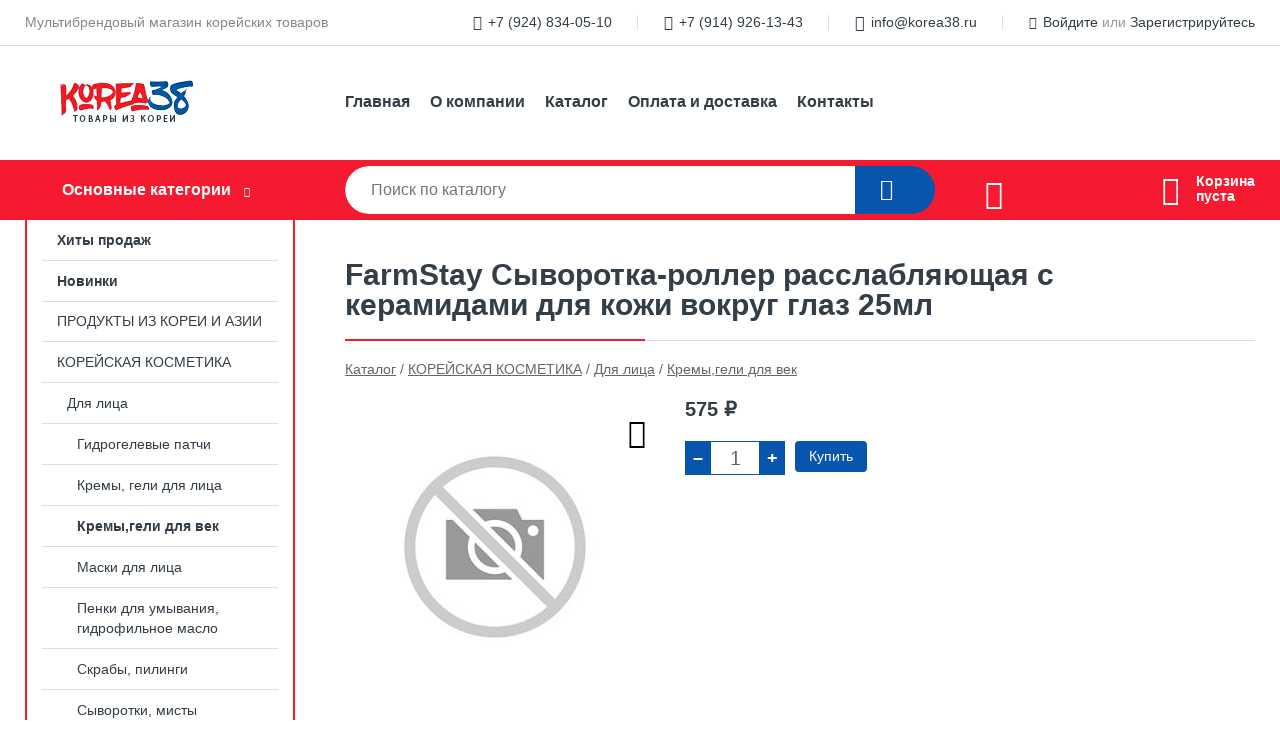

--- FILE ---
content_type: text/html; charset=utf-8
request_url: https://korea38.ru/shop/goods/FarmStay_syivorotka_roller_rasslablyayuschaya_s_keramidami_dlya_koji_vokrug_glaz_25ml-4083
body_size: 6058
content:
<!DOCTYPE html><!-- uniSiter platform | www.unisiter.ru / -->
<html lang="ru">
<head>
    <meta charset="utf-8"/>
<meta name="apple-mobile-web-app-capable" content="yes"/>
<meta name="viewport" content="width=device-width, initial-scale=1.0, maximum-scale=1.0, user-scalable=no"/>
<meta name="apple-mobile-web-app-status-bar-style" content="black"/>
<title>FarmStay Сыворотка-роллер расслабляющая с керамидами для кожи вокруг глаз 25мл &mdash; купить в городе Иркутск, цена, фото &mdash; КОРЕЯ38</title>
<meta name="description" content="FarmStay Сыворотка-роллер расслабляющая с керамидами для кожи вокруг глаз 25мл можно купить в нашем интернет-магазине по выгодной цене 575 руб. Товары в наличии и под заказ."/>
<meta name="keywords" content="FarmStay Сыворотка-роллер расслабляющая с керамидами для кожи вокруг глаз 25мл, цена, фото, купить, Иркутск, Кремы,гели для век"/>
<link rel="shortcut icon" href="/favicon.ico" />
<link rel="canonical" href="https://korea38.ru/shop/goods/FarmStay_syivorotka_roller_rasslablyayuschaya_s_keramidami_dlya_koji_vokrug_glaz_25ml-4083" />

<link rel="preload" as="style" onload="this.rel='stylesheet'" href="/kernel/css/style.css?v5" media="all"/>
<link rel="preload" as="style" onload="this.rel='stylesheet'" href="/kernel/css/mobile.css?v5" media="all"/>

<script type="text/javascript" src="/kernel/js/jquery.js" ></script>
<script type="text/javascript" src="/engine/public/templates/default/skin/script.js?v9" ></script>
<script type="text/javascript" src="/engine/public/templates/default/skin/iframe.js?v2" ></script>
<script type="text/javascript" src="/engine/public/templates/default/skin/jquery.maskedinput.js" ></script>
<script async type="text/javascript" src="/engine/public/templates/default/skin/mobile.js?v13"></script>
<link rel="stylesheet" type="text/css" href="/shop_current/style.css?v5" />
	<link rel="stylesheet" type="text/css" href="/kernel/forms.css" />
	<script src="/shop_current/shop.js?v5"></script>
	<meta property="og:type" content="website" />
	<meta property="og:url" content="https://korea38.ru/shop/goods/FarmStay_syivorotka_roller_rasslablyayuschaya_s_keramidami_dlya_koji_vokrug_glaz_25ml-4083" />
	<meta property="og:title" content="FarmStay Сыворотка-роллер расслабляющая с керамидами для кожи вокруг глаз 25мл" />
	




<!-- глобальный -->
<link rel="preload" as="style" onload="this.rel='stylesheet'" href="/engine/public/templates/default/skin/style.css?v13" />
<!-- глобальный -->
<link rel="preload" as="style" onload="this.rel='stylesheet'" href="/engine/public/templates/t-electro/skin/style.css?v20" />


<script defer src="/engine/public/templates/default/slick/slick.min.js"></script>
<script defer src="/engine/public/templates/default/slick/left_init.js"></script>
<link href="/engine/public/templates/default/slick/slick-theme.css" type="text/css" rel="stylesheet" />
<link href="/engine/public/templates/default/slick/slick.css" type="text/css" rel="stylesheet" />



<script async type="text/javascript" src="/engine/public/templates/default/favorite/favorite.js"></script>




</head>
<body>
<div id="wrapper">

    <header itemscope itemtype="https://schema.org/WPHeader">
    <div class="top">
    <div class="container">
        <div class="container">
                        <p>Мультибрендовый магазин корейских товаров</p>
                        <ul class="about">
                                <li class="phone"><a href="tel: +79248340510">+7 (924) 834-05-10</a></li>
                                                <li class="phone"><a href="tel: +79149261343">+7 (914) 926-13-43</a></li>
                                                <li class="mail"><a href="mailto:info@korea38.ru">info@korea38.ru</a></li>
                            </ul>
            <nav class="user">
                <ul>
    <li class="phone"><a href="tel:+79248340510">+7 (924) 834-05-10</a></li>
        <li class="phone"><a href="tel:+79149261343">+7 (914) 926-13-43</a></li>
        <li class="mail"><a href="mailto:info@korea38.ru">info@korea38.ru</a></li>
    <li><a class="login" href="/user/auth/">Войдите</a> или  <a href="/user/register/">Зарегистрируйтесь</a></li>
</ul>
            </nav>
        </div>
    </div>
</div>    <div class="fixed-header">
        <div class="container">
    <div class="container container-header">
        <a class="logo" href="/"></a>
        <!--noindex-->
        





<nav class="main" itemscope="" itemtype="https://schema.org/SiteNavigationElement">
    <ul>
                


<li class=" ">
    
        
    <a href="/"  itemprop="url" >Главная</a>
    
    </li>


                


<li class=" ">
    
        
    <a href="/pages/about/"  itemprop="url" >О компании</a>
    
    </li>


                


<li class=" ">
    
        
    <a href="/shop/category/"  itemprop="url" >Каталог</a>
    
    </li>


                


<li class=" ">
    
        
    <a href="/pages/oplata-dostavka/"  itemprop="url" >Оплата и доставка</a>
    
    </li>


                


<li class=" ">
    
        
    <a href="/pages/contacts/"  itemprop="url" >Контакты</a>
    
    </li>


            </ul>
</nav>


        <!--/noindex-->
    </div>
</div>        <div class="bottom">
    <div class="container">
        <div class="container">
            <div class="catalog_wrapper">
                <a href="/shop/category/">Основные категории</a>
            </div>
            <div class="search">
                <form action="/shop/" method="get">
                    <div class="input">
                        <input type="text" name="search" placeholder="Поиск по каталогу" spellcheck="false"
                               autocomplete="off" value=""
                               id="search_form_input"/>
                    </div>
                    <label><input type="submit" value="" title="Искать"></label>
                </form>
                <div id="search_hints"></div>
            </div>
            
                <a class="toFavorite" href="/shop/favorite/"></a>
<!--                               <span>0</span>-->

            
            
                        <div id="cart">
                <div class="cartEmpty_m">Корзина<br/>пуста</div>
            </div>
                    </div>
    </div>
</div>    </div>
</header>
    <div class="header_lines" ></div>

    <section id="content"  class="has_left_col">
        <div class="container">
            <div class="container" itemscope itemtype="http://schema.org/Product">
                <div class="left_col"><nav id="main_catalog">
    





<nav class="main" itemscope="" itemtype="https://schema.org/SiteNavigationElement">
    <ul>
                


<li class=" ">
    
        
    <a href="/shop/?attribute=hit_of_sales"  itemprop="url" >Хиты продаж</a>
    
    </li>


                


<li class=" ">
    
        
    <a href="/shop/?attribute=new"  itemprop="url" >Новинки</a>
    
    </li>


            </ul>
</nav>

    
		<ul>
			<li class="">
			<a href="/shop/produktyi_iz_korei_i_azii/">ПРОДУКТЫ ИЗ КОРЕИ И АЗИИ</a>
			</li>
			<li class="show sub top">
			<a href="/shop/koreyskaya_kosmetika/">КОРЕЙСКАЯ КОСМЕТИКА</a>
		<ul>
			<li class="show sub top">
			<a href="/shop/dlya_litsa/">Для лица</a>
		<ul>
			<li class="">
			<a href="/shop/gidrogelevyie_patchi/">Гидрогелевые патчи</a>
			</li>
			<li class="">
			<a href="/shop/kremyi_geli_dlya_litsa/">Кремы, гели для лица</a>
			</li>
			<li class="show current ">
			<a href="/shop/kremyigeli_dlya_vek/">Кремы,гели для век</a>
			</li>
			<li class="sub">
			<a href="/shop/maski_dlya_litsa/">Маски для лица</a>
		<ul>
			<li class="">
			<a href="/shop/alginatnyie_maski/">Альгинатные маски</a>
			</li>
			<li class="">
			<a href="/shop/maski_plenki_kremoobraznyie_maski/">Маски-пленки, кремообразные маски</a>
			</li>
			<li class="">
			<a href="/shop/tkanevyie_maski_gidrogelevyie/">Тканевые маски, гидрогелевые</a>
			</li>
		</ul>
			</li>
			<li class="">
			<a href="/shop/penki_dlya_umyivaniya_gidrofilnoe_maslo/">Пенки для умывания, гидрофильное масло</a>
			</li>
			<li class="">
			<a href="/shop/skrabyi_pilingi/">Скрабы, пилинги</a>
			</li>
			<li class="">
			<a href="/shop/syivorotki_mistyi/">Сыворотки, мисты</a>
			</li>
			<li class="">
			<a href="/shop/toneryi_emulsii/">Тонеры, эмульсии</a>
			</li>
			<li class="">
			<a href="/shop/dlya_gub/">Для губ</a>
			</li>
		</ul>
			</li>
			<li class="sub top">
			<a href="/shop/dlya_volos/">Для волос</a>
		<ul>
			<li class="">
			<a href="/shop/konditsioneryi/">Кондиционеры</a>
			</li>
			<li class="">
			<a href="/shop/maski_dlya_volos_syivorotki_filleryi/">Маски для волос, сыворотки, филлеры</a>
			</li>
			<li class="">
			<a href="/shop/shampuni/">Шампуни</a>
			</li>
		</ul>
			</li>
			<li class="sub top">
			<a href="/shop/dekorativnaya_kosmetika/">Декоративная косметика</a>
		<ul>
			<li class="">
			<a href="/shop/pudra/">Пудра</a>
			</li>
			<li class="">
			<a href="/shop/tonalnyie_sredstva_vv_i_ss_kremyi/">Тональные средства, ВВ и СС кремы</a>
			</li>
			<li class="">
			<a href="/shop/tush/">Тушь</a>
			</li>
		</ul>
			</li>
			<li class="sub">
			<a href="/shop/dlya_ruk_i_nog/">Для рук и ног</a>
		<ul>
			<li class="">
			<a href="/shop/kremyi_dlya_nog_maski/">Кремы для ног, маски</a>
			</li>
			<li class="">
			<a href="/shop/kremyi_geli_dlya_ruk/">кремы, гели для рук</a>
			</li>
		</ul>
			</li>
			<li class="">
			<a href="/shop/dlya_tela/">Для тела</a>
			</li>
			<li class="">
			<a href="/shop/solntsezaschitnyie_sredstva/">Солнцезащитные средства</a>
			</li>
			<li class="">
			<a href="/shop/kosmetika_v_naborah/">Косметика в наборах</a>
			</li>
		</ul>
			</li>
			<li class="">
			<a href="/shop/napitki_chay_kofe_soki_gazirovannyie_napitki/">НАПИТКИ: ЧАЙ, КОФЕ, СОКИ, ГАЗИРОВАННЫЕ НАПИТКИ</a>
			</li>
			<li class="">
			<a href="/shop/dlya_doma_byitovaya_himiya_zubnaya_pasta/">ДЛЯ ДОМА: БЫТОВАЯ ХИМИЯ, ЗУБНАЯ ПАСТА</a>
			</li>
			<li class="">
			<a href="/shop/dlya_doma_prochee/">ДЛЯ ДОМА: ПРОЧЕЕ</a>
			</li>
		</ul></nav>


<div class="bnr">
                    
    
                
    <div>
        <a href="https://korea38.ru/shop/gidrogelevyie_patchi/"><img fetchpriority="high" loading="lazy" src="/uploaded/images/left_banner/2024_02_21_09_46_783.webp" class="lazyload" alt="slider0"/></a>
    </div>
            </div>
<section class="articles">
        <h4>Полезные статьи</h4>
    <ul class="news_list">

                                    
    <li >
                <a href="/news/kakuyu_kosmetiku_dlya_makiyaja_ispolzovat_letom_/" class="img" >
            <img class="lazyload" loading="lazy" src="/uploaded/images/news/3.jpg" alt="Какую косметику для макияжа использовать летом?"/>
        </a>
                <a href="/news/kakuyu_kosmetiku_dlya_makiyaja_ispolzovat_letom_/" >

            
            <span>Какую косметику для макияжа использовать летом?</span>

        </a>
    </li>
    </ul>    <a href="/news/" class="more">Читать все статьи</a>
    </section></div><main><h1 itemprop="name">FarmStay Сыворотка-роллер расслабляющая с керамидами для кожи вокруг глаз 25мл</h1>
         <div id="shop_goods">
             <div class="nav">
                 <p><span itemscope itemtype="http://schema.org/BreadcrumbList"><span itemprop="itemListElement" itemscope itemtype="https://schema.org/ListItem">
                        <a itemprop="item" title="Каталог"
                        href="/shop/category/"><span itemprop="name">Каталог</span></a>
                        <meta itemprop="position" content="1" />
                    </span> / <span itemprop="itemListElement" itemscope itemtype="https://schema.org/ListItem">
                                <a itemprop="item" title="КОРЕЙСКАЯ КОСМЕТИКА" href="/shop/koreyskaya_kosmetika/">
                                <span itemprop="name">КОРЕЙСКАЯ КОСМЕТИКА</span></a>
                                <meta itemprop="position" content="2" />
                            </span> / <span itemprop="itemListElement" itemscope itemtype="https://schema.org/ListItem">
                                <a itemprop="item" title="Для лица" href="/shop/dlya_litsa/">
                                <span itemprop="name">Для лица</span></a>
                                <meta itemprop="position" content="3" />
                            </span> / <span itemprop="itemListElement" itemscope itemtype="https://schema.org/ListItem">
                                <a itemprop="item" title="Кремы,гели для век" href="/shop/kremyigeli_dlya_vek/">
                                <span itemprop="name">Кремы,гели для век</span></a>
                                <meta itemprop="position" content="4" />
                            </span></span></p>
             </div>
             
             <div class="goods-card">
                
            <div class="gallery">
                <div class="middle">
                    <img class="lazyload" src="/kernel/preview.php?file=shop/goods/nophoto.jpg&amp;width=300&height=300&method=add" alt="Нет фото" id="current_img">
                    <div id="zoom" class="hidden"></div>
                    
                </div>
                <div class="small">
                </div>
                <div class="goods-gallery">
                    <img class="lazyload" src="/kernel/preview.php?file=shop/goods/nophoto.jpg&amp;width=300&height=300&method=add" width="300" height="300">
                </div>
            </div>
            
                <div class="favorite"  onclick="changesFavorite(4083, this)" ></div>
                
                <div class="right "><input type="hidden" name="base_price" value="575.00" /><input type="hidden" name="discount_price" value="0" /><input type="hidden" name="action" value="buy" />
                <div class="price"
                itemprop="offers" itemscope itemtype="http://schema.org/Offer">
                    <meta name="priceCurrency" itemprop="priceCurrency" content="RUB" /><meta name="availability" itemprop="availability" content="https://schema.org/InStock" /><span class="old"></span><span class="strong" itemprop="price" content="575.00">
                        575
                    </span>
                    <span class="currency">₽</span>
                </div><div class="buttons ">
                    <form class="forms" action="./ajax_buy.php" method="post" data-form-name="AddToCart"><input type="hidden" name="goods_id" value="4084" />
                        <input type="hidden" name="action" value="buy" />
                        <input type="hidden" name="store" value="1" />
                        <input type="hidden" name="multiple" value="1" />
                        <input type="hidden" name="min" value="0" />
                        <div class="qt">
                            <a class="decr"  data-goodsConfig-goodsBuyBtn="Купить" href="#">–</a>
                            <input type="text" name="qt" value="1"  maxlength="8" pattern="[0-9]+([\.,][0-9]+)?" />
                            <a class="incr" data-goodsConfig-goodsBuyBtn="Купить" href="#" >+</a>
                        </div>
                        <div id="buy_btn_cont">
                            <input type="submit" value="Купить"/>
                        </div></form></div><div class="qt_discounts"><div class="text"></div><div id="qt_discounts_json">[]</div></div></div></div>
             <div class="similar-goods"><h4>Похожие товары</h4>
            <div class="goods goods_btn_one"
            
            >
            <a  href="/shop/goods/FarmStay_krem_dlya_vek_kollagen_50ml-3859">
                <img class="lazyload"  src="/uploaded/images/shop/goods/nophoto.jpg" alt="FarmStay Крем для век «Коллаген», 50мл" width="180" height="180"/>
                <span  class="name" title="FarmStay Крем для век «Коллаген», 50мл">FarmStay Крем для век «Коллаген», 50мл</span>
            </a><div class="price">615 <span class="currency"> ₽</span></div><a href="/shop/cart/" class="buy" 
                   data-a-name="AddToCart" 
                   data-goodsSubId="3860"
                   data-multiple="1"
                   data-goodsprice="615.00"
                   data-max-store="1"
                   data-goodsname="FarmStay Крем для век «Коллаген», 50мл"
                   data-qt="1"
                   alt="buy"
                  onclick="return false;">&nbsp;</a><div class="favorite"  onclick="changesFavorite(3859, this)" ></div></div>
            <div class="goods goods_btn_one"
            
            >
            <a  href="/shop/goods/ANJO_Professional_krem_dlya_vek_s_biozolotom_24K_40_ml-2479">
                <img class="lazyload"  src="/uploaded/images/shop/goods/nophoto.jpg" alt="ANJO Professional Крем для век с биозолотом, 24K 40 мл" width="180" height="180"/>
                <span  class="name" title="ANJO Professional Крем для век с биозолотом, 24K 40 мл">ANJO Professional Крем для век с биозолотом, 24K 40 мл</span>
            </a><div class="price">620 <span class="currency"> ₽</span></div><a href="/shop/cart/" class="buy" 
                   data-a-name="AddToCart" 
                   data-goodsSubId="2480"
                   data-multiple="1"
                   data-goodsprice="620.00"
                   data-max-store="1"
                   data-goodsname="ANJO Professional Крем для век с биозолотом, 24K 40 мл"
                   data-qt="1"
                   alt="buy"
                  onclick="return false;">&nbsp;</a><div class="favorite"  onclick="changesFavorite(2479, this)" ></div></div>
            <div class="goods goods_btn_one"
            
            >
            <a  href="/shop/goods/FarmStay_syivorotka_syivorotka_rolikovaya_dlya_vek_kollagen_25ml-2519">
                <img class="lazyload"  src="/uploaded/images/shop/goods/nophoto.jpg" alt="FarmStay Сыворотка Сыворотка роликовая для век  «Коллаген» 25мл" width="180" height="180"/>
                <span  class="name" title="FarmStay Сыворотка Сыворотка роликовая для век  «Коллаген» 25мл">FarmStay Сыворотка Сыворотка роликовая для век  «Коллаген» 25мл</span>
            </a><div class="price">650 <span class="currency"> ₽</span></div><a href="/shop/cart/" class="buy" 
                   data-a-name="AddToCart" 
                   data-goodsSubId="2520"
                   data-multiple="1"
                   data-goodsprice="650.00"
                   data-max-store="1"
                   data-goodsname="FarmStay Сыворотка Сыворотка роликовая для век  «Коллаген» 25мл"
                   data-qt="1"
                   alt="buy"
                  onclick="return false;">&nbsp;</a><div class="favorite"  onclick="changesFavorite(2519, this)" ></div></div>
            <div class="goods goods_btn_one"
            
            >
            <a  href="/shop/goods/Christian_Dean_krem_dlya_vek_s_mutsinom_ulitki_100mk-2869">
                <img class="lazyload"  src="/uploaded/images/shop/goods/nophoto.jpg" alt="Christian Dean Крем для век с муцином улитки 100мk" width="180" height="180"/>
                <span  class="name" title="Christian Dean Крем для век с муцином улитки 100мk">Christian Dean Крем для век с муцином улитки 100мk</span>
            </a><div class="price">794 <span class="currency"> ₽</span></div><a href="/shop/cart/" class="buy" 
                   data-a-name="AddToCart" 
                   data-goodsSubId="2870"
                   data-multiple="1"
                   data-goodsprice="794.00"
                   data-max-store="1"
                   data-goodsname="Christian Dean Крем для век с муцином улитки 100мk"
                   data-qt="1"
                   alt="buy"
                  onclick="return false;">&nbsp;</a><div class="favorite"  onclick="changesFavorite(2869, this)" ></div></div>
            <div class="goods goods_btn_one"
            
            >
            <a  href="/shop/goods/ANJo_Professional_antivozrastnoy_krem_dlya_glaz_s_ekstraktom_tsentellyi_40ml-2489">
                <img class="lazyload"  src="/uploaded/images/shop/goods/nophoto.jpg" alt="ANJО Professional Антивозрастной крем для глаз с экстрактом центеллы, 40мл" width="180" height="180"/>
                <span  class="name" title="ANJО Professional Антивозрастной крем для глаз с экстрактом центеллы, 40мл">ANJО Professional Антивозрастной крем для глаз с экстрактом центеллы, 40мл</span>
            </a><div class="price">340 <span class="currency"> ₽</span></div><a href="/shop/cart/" class="buy" 
                   data-a-name="AddToCart" 
                   data-goodsSubId="2490"
                   data-multiple="1"
                   data-goodsprice="340.00"
                   data-max-store="2"
                   data-goodsname="ANJО Professional Антивозрастной крем для глаз с экстрактом центеллы, 40мл"
                   data-qt="1"
                   alt="buy"
                  onclick="return false;">&nbsp;</a><div class="favorite"  onclick="changesFavorite(2489, this)" ></div></div></div></div></main>            </div>
        </div>
        <div class="container clear">
            <div class="container">
                
            </div>
        </div>
    </section>
</div>
<footer itemscope itemtype="https://schema.org/WPFooter">
    <div class="container">
        <div class="container">
            <!-- подключаем форму подписки -->
            <div class="subscription">
                <div class="title">
    Подпишитесь на рассылку
    <span>...и будьте в курсе акций и спецпредложений</span>
</div>
<div class="form_wrapper">
    <form class="subscribe" action="" method="post" onsubmit="ProductionSubscribe(this); return false;">
        <input type="hidden" name="type" value="subscribe">
        <div class="input">
            <input type="email" name="mail" placeholder="Укажите E-mail" spellcheck="false"
                   autocomplete="off" value=""/>
        </div>
        <input type="submit" onclick="ym(88487537, 'reachGoal', 'mailing'); return true;" value="Подписаться"/>
            </form>
    <p class="agreement hidden">
        Отправляя форму, вы даете согласие
        на&nbsp;<a target="_blank" href="/pages/agreement/">обработку персональных данных.</a>
    </p>
</div>
            </div>

            <!-- выводим краткое описание -->
            
            <ul class="contacts phone2">
    <li class="title">Контакты</li>
    <li class="address"><span> Иркутск, Гоголя 45</span></li>
        <li class="phone"><a href="tel:+79248340510">+7 (924) 834-05-10</a></li>
            <li class="phone"><a href="tel:+79149261343">+7 (914) 926-13-43</a></li>
            <li class="mail"><a href="mailto:info@korea38.ru">info@korea38.ru</a></li>
    </ul>            





<nav class="main" itemscope="" itemtype="https://schema.org/SiteNavigationElement">
    <ul>
                


<li class="sub ">
        <span 

>Информация </span>
    
        <ul>
                


<li class=" ">
    
        
    <a href="/pages/about/"  itemprop="url" >О компании</a>
    
    </li>


                


<li class=" ">
    
        
    <a href="/pages/oplata-dostavka/"  itemprop="url" >Оплата и доставка</a>
    
    </li>


                


<li class=" ">
    
        
    <a href="/pages/points-of-issue/"  itemprop="url" >Пункты выдачи</a>
    
    </li>


                


<li class=" ">
    
        
    <a href="/pages/guarantees-and-ereturns/"  itemprop="url" >Гарантии и возврат</a>
    
    </li>


                


<li class=" ">
    
        
    <a href="/pages/help/"  itemprop="url" >Как сделать заказ</a>
    
    </li>


                


<li class=" ">
    
        
    <a href="/news/"  itemprop="url" >Статьи</a>
    
    </li>


            </ul>
    </li>


                


<li class="sub ">
        <span 
    class="empty"

>  </span>
    
        <ul>
                


<li class=" ">
    
        
    <a href="/pages/wholesale/"  itemprop="url" >Оптом</a>
    
    </li>


                


<li class=" ">
    
        
    <a href="/pages/suppliers/"  itemprop="url" >Ищем поставщиков</a>
    
    </li>


            </ul>
    </li>


                


<li class="sub ">
        <span 

>Документы </span>
    
        <ul>
                


<li class=" ">
    
        
    <a href="/pages/requisites/"  itemprop="url" >Реквизиты</a>
    
    </li>


                


<li class=" ">
    
        
    <a href="/pages/agreement/"  itemprop="url" >Обработка персональных данных</a>
    
    </li>


                


<li class=" ">
    
        
    <a href="/pages/privacy-policy/"  itemprop="url" >Политика конфиденциальности</a>
    
    </li>


            </ul>
    </li>


            </ul>
</nav>


            <ul class="social">
        <li class="ig"><a target="_blank" href="https://instagram.com/korea38.ru?igshid=ZjA0NjI3M2I="></a></li>
        <li class="vk"><a target="_blank" href="https://vk.com/public168767207"></a></li>
        <li class="ok"><a target="_blank" href="https://ok.ru/profile/574440289003"></a></li>
    </ul>        </div>
    </div>
    <div class="bottom">
    <div class="on_top ontop" title="Наверх"></div>
    <div class="container">
        <div class="container">
            <div class="ways_to_pay" title="Принимаем к оплате карты Visa, Mastercard и МИР">
                Принимаем к&nbsp;оплате
            </div>
            <!---->
            <div class="copyright">
                <meta itemprop="copyrightHolder" content="КОРЕЯ38">
                <meta itemprop="copyrightYear" content="2025">
                2021–2025 &copy; «КОРЕЯ38» — Все права защищены.
            </div>
                        <div class="unisiter">
                Платформа <a href="https://unisiter.ru/" target="_blank">uniSiter</a>
            </div>
                    </div>
    </div>
</div></footer>
<script type="application/ld+json">
    {
        "@context": "https://schema.org",
        "url": "https://korea38.ru/",
            "@type": "SearchAction",
            "target": {
                "@type":"EntryPoint",
                "urlTemplate": "https://korea38.ru/shop/?search="
            },
            "query-input": "required name=search"
    }
</script>
<!--noindex-->
<div class="script_time">0.17 с</div>
<!--/noindex-->
</body>
</html>